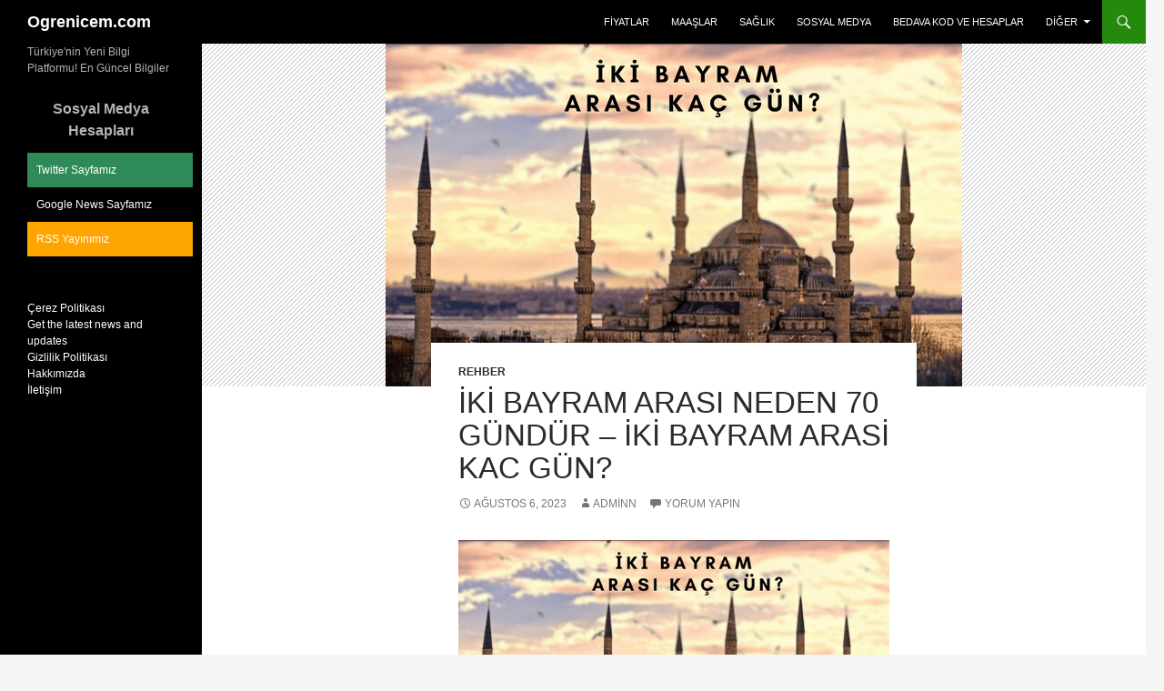

--- FILE ---
content_type: text/html; charset=UTF-8
request_url: https://ogrenicem.com/iki-bayram-arasi-neden-70-gundur-iki-bayram-arasi-kac-gun/
body_size: 18677
content:
<!DOCTYPE html>
<!--[if IE 7]><html class="ie ie7" lang="tr">
<![endif]-->
<!--[if IE 8]><html class="ie ie8" lang="tr">
<![endif]-->
<!--[if !(IE 7) & !(IE 8)]><!--><html lang="tr">
<!--<![endif]--><head><script data-no-optimize="1">var litespeed_docref=sessionStorage.getItem("litespeed_docref");litespeed_docref&&(Object.defineProperty(document,"referrer",{get:function(){return litespeed_docref}}),sessionStorage.removeItem("litespeed_docref"));</script> <meta name="google-site-verification" content="Ix2jK4o4uQ88fLOolxG_FJvrmXz4jlVRG_qR8vU5VG4" /><meta charset="UTF-8"><meta name="viewport" content="width=device-width, initial-scale=1.0"><title>İki Bayram Arası Neden 70 Gündür &#8211; İki Bayram Arasi Kac Gün? | Ogrenicem.com</title><link rel="profile" href="https://gmpg.org/xfn/11"><link rel="pingback" href="https://ogrenicem.com/xmlrpc.php">
<!--[if lt IE 9]> <script src="https://ogrenicem.com/wp-content/themes/twentyfourteen/js/html5.js?ver=3.7.0"></script> <![endif]--><meta name='robots' content='max-image-preview:large' /><link rel="alternate" type="application/rss+xml" title="Ogrenicem.com &raquo; akışı" href="https://ogrenicem.com/feed/" /><link rel="alternate" type="application/rss+xml" title="Ogrenicem.com &raquo; yorum akışı" href="https://ogrenicem.com/comments/feed/" /><link rel="alternate" type="application/rss+xml" title="Ogrenicem.com &raquo; İki Bayram Arası Neden 70 Gündür &#8211; İki Bayram Arasi Kac Gün? yorum akışı" href="https://ogrenicem.com/iki-bayram-arasi-neden-70-gundur-iki-bayram-arasi-kac-gun/feed/" /><link rel="alternate" title="oEmbed (JSON)" type="application/json+oembed" href="https://ogrenicem.com/wp-json/oembed/1.0/embed?url=https%3A%2F%2Fogrenicem.com%2Fiki-bayram-arasi-neden-70-gundur-iki-bayram-arasi-kac-gun%2F" /><link rel="alternate" title="oEmbed (XML)" type="text/xml+oembed" href="https://ogrenicem.com/wp-json/oembed/1.0/embed?url=https%3A%2F%2Fogrenicem.com%2Fiki-bayram-arasi-neden-70-gundur-iki-bayram-arasi-kac-gun%2F&#038;format=xml" />
 <script src="//www.googletagmanager.com/gtag/js?id=G-S4ZE9W9VRM"  data-cfasync="false" data-wpfc-render="false" async></script> <script data-cfasync="false" data-wpfc-render="false">var mi_version = '9.11.1';
				var mi_track_user = true;
				var mi_no_track_reason = '';
								var MonsterInsightsDefaultLocations = {"page_location":"https:\/\/ogrenicem.com\/iki-bayram-arasi-neden-70-gundur-iki-bayram-arasi-kac-gun\/"};
								if ( typeof MonsterInsightsPrivacyGuardFilter === 'function' ) {
					var MonsterInsightsLocations = (typeof MonsterInsightsExcludeQuery === 'object') ? MonsterInsightsPrivacyGuardFilter( MonsterInsightsExcludeQuery ) : MonsterInsightsPrivacyGuardFilter( MonsterInsightsDefaultLocations );
				} else {
					var MonsterInsightsLocations = (typeof MonsterInsightsExcludeQuery === 'object') ? MonsterInsightsExcludeQuery : MonsterInsightsDefaultLocations;
				}

								var disableStrs = [
										'ga-disable-G-S4ZE9W9VRM',
									];

				/* Function to detect opted out users */
				function __gtagTrackerIsOptedOut() {
					for (var index = 0; index < disableStrs.length; index++) {
						if (document.cookie.indexOf(disableStrs[index] + '=true') > -1) {
							return true;
						}
					}

					return false;
				}

				/* Disable tracking if the opt-out cookie exists. */
				if (__gtagTrackerIsOptedOut()) {
					for (var index = 0; index < disableStrs.length; index++) {
						window[disableStrs[index]] = true;
					}
				}

				/* Opt-out function */
				function __gtagTrackerOptout() {
					for (var index = 0; index < disableStrs.length; index++) {
						document.cookie = disableStrs[index] + '=true; expires=Thu, 31 Dec 2099 23:59:59 UTC; path=/';
						window[disableStrs[index]] = true;
					}
				}

				if ('undefined' === typeof gaOptout) {
					function gaOptout() {
						__gtagTrackerOptout();
					}
				}
								window.dataLayer = window.dataLayer || [];

				window.MonsterInsightsDualTracker = {
					helpers: {},
					trackers: {},
				};
				if (mi_track_user) {
					function __gtagDataLayer() {
						dataLayer.push(arguments);
					}

					function __gtagTracker(type, name, parameters) {
						if (!parameters) {
							parameters = {};
						}

						if (parameters.send_to) {
							__gtagDataLayer.apply(null, arguments);
							return;
						}

						if (type === 'event') {
														parameters.send_to = monsterinsights_frontend.v4_id;
							var hookName = name;
							if (typeof parameters['event_category'] !== 'undefined') {
								hookName = parameters['event_category'] + ':' + name;
							}

							if (typeof MonsterInsightsDualTracker.trackers[hookName] !== 'undefined') {
								MonsterInsightsDualTracker.trackers[hookName](parameters);
							} else {
								__gtagDataLayer('event', name, parameters);
							}
							
						} else {
							__gtagDataLayer.apply(null, arguments);
						}
					}

					__gtagTracker('js', new Date());
					__gtagTracker('set', {
						'developer_id.dZGIzZG': true,
											});
					if ( MonsterInsightsLocations.page_location ) {
						__gtagTracker('set', MonsterInsightsLocations);
					}
										__gtagTracker('config', 'G-S4ZE9W9VRM', {"forceSSL":"true","link_attribution":"true"} );
										window.gtag = __gtagTracker;										(function () {
						/* https://developers.google.com/analytics/devguides/collection/analyticsjs/ */
						/* ga and __gaTracker compatibility shim. */
						var noopfn = function () {
							return null;
						};
						var newtracker = function () {
							return new Tracker();
						};
						var Tracker = function () {
							return null;
						};
						var p = Tracker.prototype;
						p.get = noopfn;
						p.set = noopfn;
						p.send = function () {
							var args = Array.prototype.slice.call(arguments);
							args.unshift('send');
							__gaTracker.apply(null, args);
						};
						var __gaTracker = function () {
							var len = arguments.length;
							if (len === 0) {
								return;
							}
							var f = arguments[len - 1];
							if (typeof f !== 'object' || f === null || typeof f.hitCallback !== 'function') {
								if ('send' === arguments[0]) {
									var hitConverted, hitObject = false, action;
									if ('event' === arguments[1]) {
										if ('undefined' !== typeof arguments[3]) {
											hitObject = {
												'eventAction': arguments[3],
												'eventCategory': arguments[2],
												'eventLabel': arguments[4],
												'value': arguments[5] ? arguments[5] : 1,
											}
										}
									}
									if ('pageview' === arguments[1]) {
										if ('undefined' !== typeof arguments[2]) {
											hitObject = {
												'eventAction': 'page_view',
												'page_path': arguments[2],
											}
										}
									}
									if (typeof arguments[2] === 'object') {
										hitObject = arguments[2];
									}
									if (typeof arguments[5] === 'object') {
										Object.assign(hitObject, arguments[5]);
									}
									if ('undefined' !== typeof arguments[1].hitType) {
										hitObject = arguments[1];
										if ('pageview' === hitObject.hitType) {
											hitObject.eventAction = 'page_view';
										}
									}
									if (hitObject) {
										action = 'timing' === arguments[1].hitType ? 'timing_complete' : hitObject.eventAction;
										hitConverted = mapArgs(hitObject);
										__gtagTracker('event', action, hitConverted);
									}
								}
								return;
							}

							function mapArgs(args) {
								var arg, hit = {};
								var gaMap = {
									'eventCategory': 'event_category',
									'eventAction': 'event_action',
									'eventLabel': 'event_label',
									'eventValue': 'event_value',
									'nonInteraction': 'non_interaction',
									'timingCategory': 'event_category',
									'timingVar': 'name',
									'timingValue': 'value',
									'timingLabel': 'event_label',
									'page': 'page_path',
									'location': 'page_location',
									'title': 'page_title',
									'referrer' : 'page_referrer',
								};
								for (arg in args) {
																		if (!(!args.hasOwnProperty(arg) || !gaMap.hasOwnProperty(arg))) {
										hit[gaMap[arg]] = args[arg];
									} else {
										hit[arg] = args[arg];
									}
								}
								return hit;
							}

							try {
								f.hitCallback();
							} catch (ex) {
							}
						};
						__gaTracker.create = newtracker;
						__gaTracker.getByName = newtracker;
						__gaTracker.getAll = function () {
							return [];
						};
						__gaTracker.remove = noopfn;
						__gaTracker.loaded = true;
						window['__gaTracker'] = __gaTracker;
					})();
									} else {
										console.log("");
					(function () {
						function __gtagTracker() {
							return null;
						}

						window['__gtagTracker'] = __gtagTracker;
						window['gtag'] = __gtagTracker;
					})();
									}</script> <style id='wp-img-auto-sizes-contain-inline-css'>img:is([sizes=auto i],[sizes^="auto," i]){contain-intrinsic-size:3000px 1500px}
/*# sourceURL=wp-img-auto-sizes-contain-inline-css */</style><link data-optimized="2" rel="stylesheet" href="https://ogrenicem.com/wp-content/litespeed/css/a8ac4c979b08d6355ecfec6a7e1d5e43.css?ver=ed1c0" /><style id='wp-block-library-theme-inline-css'>.wp-block-audio :where(figcaption){color:#555;font-size:13px;text-align:center}.is-dark-theme .wp-block-audio :where(figcaption){color:#ffffffa6}.wp-block-audio{margin:0 0 1em}.wp-block-code{border:1px solid #ccc;border-radius:4px;font-family:Menlo,Consolas,monaco,monospace;padding:.8em 1em}.wp-block-embed :where(figcaption){color:#555;font-size:13px;text-align:center}.is-dark-theme .wp-block-embed :where(figcaption){color:#ffffffa6}.wp-block-embed{margin:0 0 1em}.blocks-gallery-caption{color:#555;font-size:13px;text-align:center}.is-dark-theme .blocks-gallery-caption{color:#ffffffa6}:root :where(.wp-block-image figcaption){color:#555;font-size:13px;text-align:center}.is-dark-theme :root :where(.wp-block-image figcaption){color:#ffffffa6}.wp-block-image{margin:0 0 1em}.wp-block-pullquote{border-bottom:4px solid;border-top:4px solid;color:currentColor;margin-bottom:1.75em}.wp-block-pullquote :where(cite),.wp-block-pullquote :where(footer),.wp-block-pullquote__citation{color:currentColor;font-size:.8125em;font-style:normal;text-transform:uppercase}.wp-block-quote{border-left:.25em solid;margin:0 0 1.75em;padding-left:1em}.wp-block-quote cite,.wp-block-quote footer{color:currentColor;font-size:.8125em;font-style:normal;position:relative}.wp-block-quote:where(.has-text-align-right){border-left:none;border-right:.25em solid;padding-left:0;padding-right:1em}.wp-block-quote:where(.has-text-align-center){border:none;padding-left:0}.wp-block-quote.is-large,.wp-block-quote.is-style-large,.wp-block-quote:where(.is-style-plain){border:none}.wp-block-search .wp-block-search__label{font-weight:700}.wp-block-search__button{border:1px solid #ccc;padding:.375em .625em}:where(.wp-block-group.has-background){padding:1.25em 2.375em}.wp-block-separator.has-css-opacity{opacity:.4}.wp-block-separator{border:none;border-bottom:2px solid;margin-left:auto;margin-right:auto}.wp-block-separator.has-alpha-channel-opacity{opacity:1}.wp-block-separator:not(.is-style-wide):not(.is-style-dots){width:100px}.wp-block-separator.has-background:not(.is-style-dots){border-bottom:none;height:1px}.wp-block-separator.has-background:not(.is-style-wide):not(.is-style-dots){height:2px}.wp-block-table{margin:0 0 1em}.wp-block-table td,.wp-block-table th{word-break:normal}.wp-block-table :where(figcaption){color:#555;font-size:13px;text-align:center}.is-dark-theme .wp-block-table :where(figcaption){color:#ffffffa6}.wp-block-video :where(figcaption){color:#555;font-size:13px;text-align:center}.is-dark-theme .wp-block-video :where(figcaption){color:#ffffffa6}.wp-block-video{margin:0 0 1em}:root :where(.wp-block-template-part.has-background){margin-bottom:0;margin-top:0;padding:1.25em 2.375em}
/*# sourceURL=/wp-includes/css/dist/block-library/theme.min.css */</style><style id='classic-theme-styles-inline-css'>/*! This file is auto-generated */
.wp-block-button__link{color:#fff;background-color:#32373c;border-radius:9999px;box-shadow:none;text-decoration:none;padding:calc(.667em + 2px) calc(1.333em + 2px);font-size:1.125em}.wp-block-file__button{background:#32373c;color:#fff;text-decoration:none}
/*# sourceURL=/wp-includes/css/classic-themes.min.css */</style><style id='global-styles-inline-css'>:root{--wp--preset--aspect-ratio--square: 1;--wp--preset--aspect-ratio--4-3: 4/3;--wp--preset--aspect-ratio--3-4: 3/4;--wp--preset--aspect-ratio--3-2: 3/2;--wp--preset--aspect-ratio--2-3: 2/3;--wp--preset--aspect-ratio--16-9: 16/9;--wp--preset--aspect-ratio--9-16: 9/16;--wp--preset--color--black: #000;--wp--preset--color--cyan-bluish-gray: #abb8c3;--wp--preset--color--white: #fff;--wp--preset--color--pale-pink: #f78da7;--wp--preset--color--vivid-red: #cf2e2e;--wp--preset--color--luminous-vivid-orange: #ff6900;--wp--preset--color--luminous-vivid-amber: #fcb900;--wp--preset--color--light-green-cyan: #7bdcb5;--wp--preset--color--vivid-green-cyan: #00d084;--wp--preset--color--pale-cyan-blue: #8ed1fc;--wp--preset--color--vivid-cyan-blue: #0693e3;--wp--preset--color--vivid-purple: #9b51e0;--wp--preset--color--green: #24890d;--wp--preset--color--dark-gray: #2b2b2b;--wp--preset--color--medium-gray: #767676;--wp--preset--color--light-gray: #f5f5f5;--wp--preset--gradient--vivid-cyan-blue-to-vivid-purple: linear-gradient(135deg,rgb(6,147,227) 0%,rgb(155,81,224) 100%);--wp--preset--gradient--light-green-cyan-to-vivid-green-cyan: linear-gradient(135deg,rgb(122,220,180) 0%,rgb(0,208,130) 100%);--wp--preset--gradient--luminous-vivid-amber-to-luminous-vivid-orange: linear-gradient(135deg,rgb(252,185,0) 0%,rgb(255,105,0) 100%);--wp--preset--gradient--luminous-vivid-orange-to-vivid-red: linear-gradient(135deg,rgb(255,105,0) 0%,rgb(207,46,46) 100%);--wp--preset--gradient--very-light-gray-to-cyan-bluish-gray: linear-gradient(135deg,rgb(238,238,238) 0%,rgb(169,184,195) 100%);--wp--preset--gradient--cool-to-warm-spectrum: linear-gradient(135deg,rgb(74,234,220) 0%,rgb(151,120,209) 20%,rgb(207,42,186) 40%,rgb(238,44,130) 60%,rgb(251,105,98) 80%,rgb(254,248,76) 100%);--wp--preset--gradient--blush-light-purple: linear-gradient(135deg,rgb(255,206,236) 0%,rgb(152,150,240) 100%);--wp--preset--gradient--blush-bordeaux: linear-gradient(135deg,rgb(254,205,165) 0%,rgb(254,45,45) 50%,rgb(107,0,62) 100%);--wp--preset--gradient--luminous-dusk: linear-gradient(135deg,rgb(255,203,112) 0%,rgb(199,81,192) 50%,rgb(65,88,208) 100%);--wp--preset--gradient--pale-ocean: linear-gradient(135deg,rgb(255,245,203) 0%,rgb(182,227,212) 50%,rgb(51,167,181) 100%);--wp--preset--gradient--electric-grass: linear-gradient(135deg,rgb(202,248,128) 0%,rgb(113,206,126) 100%);--wp--preset--gradient--midnight: linear-gradient(135deg,rgb(2,3,129) 0%,rgb(40,116,252) 100%);--wp--preset--font-size--small: 13px;--wp--preset--font-size--medium: 20px;--wp--preset--font-size--large: 36px;--wp--preset--font-size--x-large: 42px;--wp--preset--spacing--20: 0.44rem;--wp--preset--spacing--30: 0.67rem;--wp--preset--spacing--40: 1rem;--wp--preset--spacing--50: 1.5rem;--wp--preset--spacing--60: 2.25rem;--wp--preset--spacing--70: 3.38rem;--wp--preset--spacing--80: 5.06rem;--wp--preset--shadow--natural: 6px 6px 9px rgba(0, 0, 0, 0.2);--wp--preset--shadow--deep: 12px 12px 50px rgba(0, 0, 0, 0.4);--wp--preset--shadow--sharp: 6px 6px 0px rgba(0, 0, 0, 0.2);--wp--preset--shadow--outlined: 6px 6px 0px -3px rgb(255, 255, 255), 6px 6px rgb(0, 0, 0);--wp--preset--shadow--crisp: 6px 6px 0px rgb(0, 0, 0);}:where(.is-layout-flex){gap: 0.5em;}:where(.is-layout-grid){gap: 0.5em;}body .is-layout-flex{display: flex;}.is-layout-flex{flex-wrap: wrap;align-items: center;}.is-layout-flex > :is(*, div){margin: 0;}body .is-layout-grid{display: grid;}.is-layout-grid > :is(*, div){margin: 0;}:where(.wp-block-columns.is-layout-flex){gap: 2em;}:where(.wp-block-columns.is-layout-grid){gap: 2em;}:where(.wp-block-post-template.is-layout-flex){gap: 1.25em;}:where(.wp-block-post-template.is-layout-grid){gap: 1.25em;}.has-black-color{color: var(--wp--preset--color--black) !important;}.has-cyan-bluish-gray-color{color: var(--wp--preset--color--cyan-bluish-gray) !important;}.has-white-color{color: var(--wp--preset--color--white) !important;}.has-pale-pink-color{color: var(--wp--preset--color--pale-pink) !important;}.has-vivid-red-color{color: var(--wp--preset--color--vivid-red) !important;}.has-luminous-vivid-orange-color{color: var(--wp--preset--color--luminous-vivid-orange) !important;}.has-luminous-vivid-amber-color{color: var(--wp--preset--color--luminous-vivid-amber) !important;}.has-light-green-cyan-color{color: var(--wp--preset--color--light-green-cyan) !important;}.has-vivid-green-cyan-color{color: var(--wp--preset--color--vivid-green-cyan) !important;}.has-pale-cyan-blue-color{color: var(--wp--preset--color--pale-cyan-blue) !important;}.has-vivid-cyan-blue-color{color: var(--wp--preset--color--vivid-cyan-blue) !important;}.has-vivid-purple-color{color: var(--wp--preset--color--vivid-purple) !important;}.has-black-background-color{background-color: var(--wp--preset--color--black) !important;}.has-cyan-bluish-gray-background-color{background-color: var(--wp--preset--color--cyan-bluish-gray) !important;}.has-white-background-color{background-color: var(--wp--preset--color--white) !important;}.has-pale-pink-background-color{background-color: var(--wp--preset--color--pale-pink) !important;}.has-vivid-red-background-color{background-color: var(--wp--preset--color--vivid-red) !important;}.has-luminous-vivid-orange-background-color{background-color: var(--wp--preset--color--luminous-vivid-orange) !important;}.has-luminous-vivid-amber-background-color{background-color: var(--wp--preset--color--luminous-vivid-amber) !important;}.has-light-green-cyan-background-color{background-color: var(--wp--preset--color--light-green-cyan) !important;}.has-vivid-green-cyan-background-color{background-color: var(--wp--preset--color--vivid-green-cyan) !important;}.has-pale-cyan-blue-background-color{background-color: var(--wp--preset--color--pale-cyan-blue) !important;}.has-vivid-cyan-blue-background-color{background-color: var(--wp--preset--color--vivid-cyan-blue) !important;}.has-vivid-purple-background-color{background-color: var(--wp--preset--color--vivid-purple) !important;}.has-black-border-color{border-color: var(--wp--preset--color--black) !important;}.has-cyan-bluish-gray-border-color{border-color: var(--wp--preset--color--cyan-bluish-gray) !important;}.has-white-border-color{border-color: var(--wp--preset--color--white) !important;}.has-pale-pink-border-color{border-color: var(--wp--preset--color--pale-pink) !important;}.has-vivid-red-border-color{border-color: var(--wp--preset--color--vivid-red) !important;}.has-luminous-vivid-orange-border-color{border-color: var(--wp--preset--color--luminous-vivid-orange) !important;}.has-luminous-vivid-amber-border-color{border-color: var(--wp--preset--color--luminous-vivid-amber) !important;}.has-light-green-cyan-border-color{border-color: var(--wp--preset--color--light-green-cyan) !important;}.has-vivid-green-cyan-border-color{border-color: var(--wp--preset--color--vivid-green-cyan) !important;}.has-pale-cyan-blue-border-color{border-color: var(--wp--preset--color--pale-cyan-blue) !important;}.has-vivid-cyan-blue-border-color{border-color: var(--wp--preset--color--vivid-cyan-blue) !important;}.has-vivid-purple-border-color{border-color: var(--wp--preset--color--vivid-purple) !important;}.has-vivid-cyan-blue-to-vivid-purple-gradient-background{background: var(--wp--preset--gradient--vivid-cyan-blue-to-vivid-purple) !important;}.has-light-green-cyan-to-vivid-green-cyan-gradient-background{background: var(--wp--preset--gradient--light-green-cyan-to-vivid-green-cyan) !important;}.has-luminous-vivid-amber-to-luminous-vivid-orange-gradient-background{background: var(--wp--preset--gradient--luminous-vivid-amber-to-luminous-vivid-orange) !important;}.has-luminous-vivid-orange-to-vivid-red-gradient-background{background: var(--wp--preset--gradient--luminous-vivid-orange-to-vivid-red) !important;}.has-very-light-gray-to-cyan-bluish-gray-gradient-background{background: var(--wp--preset--gradient--very-light-gray-to-cyan-bluish-gray) !important;}.has-cool-to-warm-spectrum-gradient-background{background: var(--wp--preset--gradient--cool-to-warm-spectrum) !important;}.has-blush-light-purple-gradient-background{background: var(--wp--preset--gradient--blush-light-purple) !important;}.has-blush-bordeaux-gradient-background{background: var(--wp--preset--gradient--blush-bordeaux) !important;}.has-luminous-dusk-gradient-background{background: var(--wp--preset--gradient--luminous-dusk) !important;}.has-pale-ocean-gradient-background{background: var(--wp--preset--gradient--pale-ocean) !important;}.has-electric-grass-gradient-background{background: var(--wp--preset--gradient--electric-grass) !important;}.has-midnight-gradient-background{background: var(--wp--preset--gradient--midnight) !important;}.has-small-font-size{font-size: var(--wp--preset--font-size--small) !important;}.has-medium-font-size{font-size: var(--wp--preset--font-size--medium) !important;}.has-large-font-size{font-size: var(--wp--preset--font-size--large) !important;}.has-x-large-font-size{font-size: var(--wp--preset--font-size--x-large) !important;}
:where(.wp-block-post-template.is-layout-flex){gap: 1.25em;}:where(.wp-block-post-template.is-layout-grid){gap: 1.25em;}
:where(.wp-block-term-template.is-layout-flex){gap: 1.25em;}:where(.wp-block-term-template.is-layout-grid){gap: 1.25em;}
:where(.wp-block-columns.is-layout-flex){gap: 2em;}:where(.wp-block-columns.is-layout-grid){gap: 2em;}
:root :where(.wp-block-pullquote){font-size: 1.5em;line-height: 1.6;}
/*# sourceURL=global-styles-inline-css */</style> <script type="litespeed/javascript" data-src="https://ogrenicem.com/wp-content/plugins/google-analytics-for-wordpress/assets/js/frontend-gtag.min.js" id="monsterinsights-frontend-script-js" data-wp-strategy="async"></script> <script data-cfasync="false" data-wpfc-render="false" id='monsterinsights-frontend-script-js-extra'>var monsterinsights_frontend = {"js_events_tracking":"true","download_extensions":"doc,pdf,ppt,zip,xls,docx,pptx,xlsx","inbound_paths":"[{\"path\":\"\\\/go\\\/\",\"label\":\"affiliate\"},{\"path\":\"\\\/recommend\\\/\",\"label\":\"affiliate\"}]","home_url":"https:\/\/ogrenicem.com","hash_tracking":"false","v4_id":"G-S4ZE9W9VRM"};</script> <script id="image-watermark-no-right-click-js-before" type="litespeed/javascript">var iwArgsNoRightClick={"rightclick":"Y","draganddrop":"Y","devtools":"Y","enableToast":"Y","toastMessage":"This content is protected"}</script> <script type="litespeed/javascript" data-src="https://ogrenicem.com/wp-includes/js/jquery/jquery.min.js" id="jquery-core-js"></script> <link rel="https://api.w.org/" href="https://ogrenicem.com/wp-json/" /><link rel="alternate" title="JSON" type="application/json" href="https://ogrenicem.com/wp-json/wp/v2/posts/2273" /><link rel="EditURI" type="application/rsd+xml" title="RSD" href="https://ogrenicem.com/xmlrpc.php?rsd" /><meta name="generator" content="WordPress 6.9" /><link rel="canonical" href="https://ogrenicem.com/iki-bayram-arasi-neden-70-gundur-iki-bayram-arasi-kac-gun/" /><link rel='shortlink' href='https://ogrenicem.com/?p=2273' /><meta name="generator" content="Elementor 3.34.2; features: e_font_icon_svg, additional_custom_breakpoints; settings: css_print_method-external, google_font-enabled, font_display-swap"><style>.e-con.e-parent:nth-of-type(n+4):not(.e-lazyloaded):not(.e-no-lazyload),
				.e-con.e-parent:nth-of-type(n+4):not(.e-lazyloaded):not(.e-no-lazyload) * {
					background-image: none !important;
				}
				@media screen and (max-height: 1024px) {
					.e-con.e-parent:nth-of-type(n+3):not(.e-lazyloaded):not(.e-no-lazyload),
					.e-con.e-parent:nth-of-type(n+3):not(.e-lazyloaded):not(.e-no-lazyload) * {
						background-image: none !important;
					}
				}
				@media screen and (max-height: 640px) {
					.e-con.e-parent:nth-of-type(n+2):not(.e-lazyloaded):not(.e-no-lazyload),
					.e-con.e-parent:nth-of-type(n+2):not(.e-lazyloaded):not(.e-no-lazyload) * {
						background-image: none !important;
					}
				}</style><link rel="icon" href="https://ogrenicem.com/wp-content/uploads/2023/09/wp-1694224500621.jpg" sizes="32x32" /><link rel="icon" href="https://ogrenicem.com/wp-content/uploads/2023/09/wp-1694224500621.jpg" sizes="192x192" /><link rel="apple-touch-icon" href="https://ogrenicem.com/wp-content/uploads/2023/09/wp-1694224500621.jpg" /><meta name="msapplication-TileImage" content="https://ogrenicem.com/wp-content/uploads/2023/09/wp-1694224500621.jpg" /></head><body class="wp-singular post-template-default single single-post postid-2273 single-format-standard wp-custom-logo wp-embed-responsive wp-theme-twentyfourteen post-image-above-header post-image-aligned-center sticky-menu-fade mobile-header mobile-header-logo masthead-fixed full-width singular elementor-default elementor-kit-3073">
<a class="screen-reader-text skip-link" href="#content">
İçeriğe atla</a><div id="page" class="hfeed site"><header id="masthead" class="site-header"><div class="header-main"><h1 class="site-title"><a href="https://ogrenicem.com/" rel="home" >Ogrenicem.com</a></h1><div class="search-toggle">
<a href="#search-container" class="screen-reader-text" aria-expanded="false" aria-controls="search-container">
Ara				</a></div><nav id="primary-navigation" class="site-navigation primary-navigation">
<button class="menu-toggle">Birincil menü</button><div class="menu-header-container"><ul id="primary-menu" class="nav-menu"><li id="menu-item-274" class="menu-item menu-item-type-taxonomy menu-item-object-category menu-item-274"><a href="https://ogrenicem.com/kategori/yasam/fiyatlar/">Fiyatlar</a></li><li id="menu-item-275" class="menu-item menu-item-type-taxonomy menu-item-object-category menu-item-275"><a href="https://ogrenicem.com/kategori/yasam/maaslar/">Maaşlar</a></li><li id="menu-item-1084" class="menu-item menu-item-type-taxonomy menu-item-object-category menu-item-1084"><a href="https://ogrenicem.com/kategori/saglik/">Sağlık</a></li><li id="menu-item-1756" class="menu-item menu-item-type-taxonomy menu-item-object-category menu-item-1756"><a href="https://ogrenicem.com/kategori/sosyal-medya/">Sosyal Medya</a></li><li id="menu-item-3041" class="menu-item menu-item-type-taxonomy menu-item-object-category menu-item-3041"><a href="https://ogrenicem.com/kategori/oyun/bedava-ucretsiz-kodlar-hesaplar/">Bedava Kod ve Hesaplar</a></li><li id="menu-item-870" class="menu-item menu-item-type-taxonomy menu-item-object-category menu-item-has-children menu-item-870"><a href="https://ogrenicem.com/kategori/diger/">Diğer</a><ul class="sub-menu"><li id="menu-item-912" class="menu-item menu-item-type-taxonomy menu-item-object-category menu-item-912"><a href="https://ogrenicem.com/kategori/okunacak-dualar/">Okunacak Dualar</a></li><li id="menu-item-276" class="menu-item menu-item-type-taxonomy menu-item-object-category menu-item-276"><a href="https://ogrenicem.com/kategori/teknoloji/">Teknoloji</a></li><li id="menu-item-1175" class="menu-item menu-item-type-taxonomy menu-item-object-category menu-item-1175"><a href="https://ogrenicem.com/kategori/ne-demek/">Ne Demek?</a></li><li id="menu-item-1209" class="menu-item menu-item-type-taxonomy menu-item-object-category menu-item-1209"><a href="https://ogrenicem.com/kategori/gezi/">Gezi</a></li><li id="menu-item-1078" class="menu-item menu-item-type-taxonomy menu-item-object-category menu-item-1078"><a href="https://ogrenicem.com/kategori/bilgisayar/">Bilgisayar</a></li><li id="menu-item-1080" class="menu-item menu-item-type-taxonomy menu-item-object-category menu-item-1080"><a href="https://ogrenicem.com/kategori/mobil/">Mobil</a></li><li id="menu-item-1077" class="menu-item menu-item-type-taxonomy menu-item-object-category menu-item-1077"><a href="https://ogrenicem.com/kategori/sorgulama/">Sorgulama</a></li><li id="menu-item-1079" class="menu-item menu-item-type-taxonomy menu-item-object-category menu-item-has-children menu-item-1079"><a href="https://ogrenicem.com/kategori/oyun/">Oyun</a><ul class="sub-menu"><li id="menu-item-2852" class="menu-item menu-item-type-taxonomy menu-item-object-category menu-item-2852"><a href="https://ogrenicem.com/kategori/oyun/clash-of-clans/">Clash of Clans</a></li></ul></li><li id="menu-item-1095" class="menu-item menu-item-type-taxonomy menu-item-object-category menu-item-1095"><a href="https://ogrenicem.com/kategori/egitim/">Eğitim</a></li></ul></li></ul></div></nav></div><div id="search-container" class="search-box-wrapper hide"><div class="search-box"><form role="search" method="get" class="search-form" action="https://ogrenicem.com/">
<label>
<span class="screen-reader-text">Arama:</span>
<input type="search" class="search-field" placeholder="Ara &hellip;" value="" name="s" />
</label>
<input type="submit" class="search-submit" value="Ara" /></form></div></div></header><div id="main" class="site-main"><div id="primary" class="content-area"><div id="content" class="site-content" role="main"><article id="post-2273" class="post-2273 post type-post status-publish format-standard has-post-thumbnail hentry category-rehber no-featured-image-padding"><div class="post-thumbnail">
<img data-lazyloaded="1" src="[data-uri]" fetchpriority="high" width="634" height="377" data-src="https://ogrenicem.com/wp-content/uploads/2023/08/Iki-bayram-arasi-kac-gun.png" class="attachment-twentyfourteen-full-width size-twentyfourteen-full-width wp-post-image" alt="İki Bayram Arasi Kac Gün?" decoding="async" data-srcset="https://ogrenicem.com/wp-content/uploads/2023/08/Iki-bayram-arasi-kac-gun.png 634w, https://ogrenicem.com/wp-content/uploads/2023/08/Iki-bayram-arasi-kac-gun-300x178.png 300w" data-sizes="(max-width: 634px) 100vw, 634px" /></div><header class="entry-header"><div class="entry-meta">
<span class="cat-links"><a href="https://ogrenicem.com/kategori/rehber/" rel="category tag">Rehber</a></span></div><h1 class="entry-title">İki Bayram Arası Neden 70 Gündür &#8211; İki Bayram Arasi Kac Gün?</h1><div class="entry-meta">
<span class="entry-date"><a href="https://ogrenicem.com/iki-bayram-arasi-neden-70-gundur-iki-bayram-arasi-kac-gun/" rel="bookmark"><time class="entry-date" datetime="2023-08-06T23:52:04+03:00">Ağustos 6, 2023</time></a></span> <span class="byline"><span class="author vcard"><a class="url fn n" href="https://ogrenicem.com/author/adminn/" rel="author">adminn</a></span></span>			<span class="comments-link"><a href="https://ogrenicem.com/iki-bayram-arasi-neden-70-gundur-iki-bayram-arasi-kac-gun/#respond">Yorum yapın</a></span></div></header><div class="entry-content"><figure id="attachment_2275" aria-describedby="caption-attachment-2275" style="width: 686px" class="wp-caption alignnone"><img data-lazyloaded="1" src="[data-uri]" decoding="async" class=" wp-image-2275" data-src="https://ogrenicem.com/wp-content/uploads/2023/08/Iki-bayram-arasi-kac-gun-300x178.png" alt="İki Bayram Arasi Kac Gün?" width="686" height="407" data-srcset="https://ogrenicem.com/wp-content/uploads/2023/08/Iki-bayram-arasi-kac-gun-300x178.png 300w, https://ogrenicem.com/wp-content/uploads/2023/08/Iki-bayram-arasi-kac-gun.png 634w" data-sizes="(max-width: 686px) 100vw, 686px"><figcaption id="caption-attachment-2275" class="wp-caption-text">İki Bayram Arasi Kac Gün?</figcaption></figure><h2><span id="iki-bayram-arasi-kac-gun">İki Bayram Arası Kaç Gün?</span></h2><div class="lwptoc lwptoc-autoWidth lwptoc-baseItems lwptoc-light lwptoc-notInherit" data-smooth-scroll="1" data-smooth-scroll-offset="22"><div class="lwptoc_i"><div class="lwptoc_header">
<b class="lwptoc_title">İçerik</b>                    <span class="lwptoc_toggle">
<a href="#" class="lwptoc_toggle_label" data-label="göster">gizle</a>            </span></div><div class="lwptoc_items lwptoc_items-visible"><div class="lwptoc_itemWrap"><div class="lwptoc_item">    <a href="#iki-bayram-arasi-kac-gun">
<span class="lwptoc_item_number">1</span>
<span class="lwptoc_item_label">İki Bayram Arası Kaç Gün?</span>
</a></div><div class="lwptoc_item">    <a href="#birinci-bayramdan-ikinci-bayrama-kac-gun-var">
<span class="lwptoc_item_number">2</span>
<span class="lwptoc_item_label">Birinci Bayramdan İkinci Bayrama Kaç Gün Var?</span>
</a></div><div class="lwptoc_item">    <a href="#iki-bayram-arasi-suresi-neden-uzun">
<span class="lwptoc_item_number">3</span>
<span class="lwptoc_item_label">İki Bayram Arası Süresi Neden Uzun?</span>
</a></div><div class="lwptoc_item">    <a href="#iki-bayram-arasindaki-gun-neden-70-gun">
<span class="lwptoc_item_number">4</span>
<span class="lwptoc_item_label">İki Bayram Arasındaki Gün Neden 70 gün?</span>
</a></div><div class="lwptoc_item">    <a href="#bayram-arasi-tatil-suresi-nasil-belirlenir">
<span class="lwptoc_item_number">5</span>
<span class="lwptoc_item_label">Bayram Arası Tatil Süresi Nasıl Belirlenir?</span>
</a></div><div class="lwptoc_item">    <a href="#iki-bayram-arasi-nasil-degerlendirilmeli">
<span class="lwptoc_item_number">6</span>
<span class="lwptoc_item_label">İki Bayram Arası Nasıl Değerlendirilmeli?</span>
</a></div><div class="lwptoc_item">    <a href="#iki-bayram-arasi-dugun-olur-mu">
<span class="lwptoc_item_number">7</span>
<span class="lwptoc_item_label">İki Bayram Arası Düğün Olur Mu?</span>
</a></div></div></div></div></div><p>İki bayram arası genellikle 70 gün olarak kabul edilir. Türkiye’de kutlanan bayramlar olan Ramazan Bayramı ile Kurban Bayramı arasında yaklaşık olarak 70 gün süre bulunur. Bu süre, çalışma hayatında tatil yapmak isteyenler için uzun bir mola fırsatı olarak görülür. İnsanlar bu arada dinlenmek, sevdikleriyle vakit geçirmek ve gezip görmek için planlar yapar. Bayramlar, aynı zamanda aile birleşmeleri ve sevdiklerin ziyaret edilmesi için de önemli bir fırsattır. İki bayram arasındaki bu süre, insanlara bayram heyecanını daha uzun süre yaşama imkanı sunar.</p><h2><span id="birinci-bayramdan-ikinci-bayrama-kac-gun-var">Birinci Bayramdan İkinci Bayrama Kaç Gün Var?</span></h2><p><strong>Birinci bayramdan ikinci bayrama kaç gün var</strong> sorusu, birçok insanın merak ettiği bir konudur. Türkiye’de iki bayram arasındaki süre genellikle 70 gündür. Bu süre, İslam takvimine göre belirlenen Kurban Bayramı tarihine bağlı olarak değişebilir.</p><p>İki bayram arasındaki 70 günlük süre, birbirine yakın dönemlerde yer alan Ramazan Bayramı ve Kurban Bayramı arasındaki mesafeden kaynaklanmaktadır. Ramazan Bayramı, İslam takvimine göre Ramazan ayının son günü kutlanırken, Kurban Bayramı ise Zilhicce ayının 10. gününde gerçekleştirilir. Bu iki bayram arasında yaklaşık olarak 70 gün vardır.</p><p>Bu bayram arası süresi, müslümanlar için önemli günler olan Ramazan ayının sonlanması ve Kurban Bayramı’nın başlaması arasında bir geçiş süreci niteliğindedir. Bu süreçte müslümanlar, oruç ibadetinin ardından Kurban Bayramı’nı karşılamak için hazırlıklar yaparlar.</p><h2><span id="iki-bayram-arasi-suresi-neden-uzun">İki Bayram Arası Süresi Neden Uzun?</span></h2><p><a href="https://ogrenicem.com/iki-bayram-arasi-neden-70-gundur-iki-bayram-arasi-kac-gun/"><strong>İki bayram arası süresi neden uzun</strong></a> diye düşündünüz mü? Bu sorunun cevabı aslında çok basit. Türkiye’de Müslümanlar için önemli olan iki bayram vardır: Ramazan Bayramı ve Kurban Bayramı. Bu iki bayram arasındaki sürenin neden 70 gün olduğunu merak ediyor olabilirsiniz. İşte size bu konuda birkaç faktör:</p><ol><li>Takvim Düzeni: İslami takvime göre, Ramazan Bayramı her yıl İslam takviminin 10. ayı olan Şevval ayının ilk gününde başlar. Kurban Bayramı ise İslam takviminin son ayı olan Zilhicce ayının 10. gününde kutlanır. İki bayram arası sürenin 70 gün olması, bu takvim düzenine bağlıdır.</li><li>İbadet ve Hazırlık Süreci: Ramazan Bayramı, Müslümanlar için bir ibadet ve paylaşma zamanıdır. Bu bayramda oruç tutulur ve aileler bir araya gelerek sevdikleri ile birlikte geçirmenin mutluluğunu yaşarlar. Kurban Bayramı ise kurban kesmek ve ailelerle birlikte geçirmek için ayrılan bir zamandır. Bu iki bayram arasında yaklaşık olarak 70 günlük bir süre olduğu için, insanlar hem ibadetlerini tamamlamak hem de bayram hazırlıklarını yapmak için yeterli zamanları bulurlar.</li><li>Mevsimsel ve Tarımsal Faktörler: İki bayram arasındaki 70 günlük süre, mevsimsel ve tarımsal faktörlerle de ilişkilidir. Özellikle Kurban Bayramı’nda hayvan kesimi ve et tüketimi önemlidir. Bu nedenle, bayramın zamanlaması sırasında hayvan yetiştiriciliği ve tarımda yaşanan mevsimsel döngüler de dikkate alınır. İki bayram arası sürenin uzun olması, bu faktörlerin bir sonucudur.</li></ol><h2><span id="iki-bayram-arasindaki-gun-neden-70-gun"><strong>İki Bayram Arasındaki Gün Neden 70 gün?</strong></span></h2><p>Bir yıl içerisinde Müslümanlar için iki bayram bulunmaktadır. Ramazan Bayramı ve Kurban Bayramı olarak adlandırılan bu bayramlar, İslam dininde önemli yeri olan ve sevinçle kutlanan özel günlerdir.</p><p>İki bayram arasındaki 70 gün süresi, İslami takvimin bir yılına denk gelmektedir. İslam dini, Hicri takvimi kullanır ve bu takvimin bir yılı 354 gün sürer. Bu nedenle, Ramazan Bayramı ve Kurban Bayramı arasındaki 70 günlük süre, tüm anlamıyla bir yılın tamamlanmasını simgeler.</p><p>Bayramlar, Müslümanlar için hem ibadet hem de sosyal etkileşim açısından önemli zamanlardır. İnsanlar, bayramların tatile denk gelmesi ve birbirleriyle daha fazla zaman geçirebilmeleri nedeniyle bu günleri büyük bir heyecanla beklerler. İki bayram arasındaki 70 günlük süre, insanlara yılın geri kalanını değerlendirebilecekleri, dinlenip enerji toplayabilecekleri ve sevdikleriyle vakit geçirebilecekleri bir fırsat sunar.</p><p>İki bayram arası tatil süresi, genellikle kamu kurumları, özel sektör ve okullar arasında belirlenir. Yönetmeliklere göre bayram tatilleri, bayramın başladığı gün ile sona eren gün arasında olacak şekilde düzenlenir. Bu nedenle, her yıl bayram tatilleri takvime göre belirlenir ve vatandaşlar bu tatil dönemini planlarlar.</p><div style="clear:both; margin-top:0em; margin-bottom:3em;"><a href="https://ogrenicem.com/evlenmeden-once-sorulmasi-gereken-sorular/" target="_blank" rel="dofollow" class="u49d91699b6338af6dc7f63b43a1142c4"><style>.u49d91699b6338af6dc7f63b43a1142c4 { padding:0px; margin: 0; padding-top:1em!important; padding-bottom:1em!important; width:100%; display: block; font-weight:bold; background-color:#eaeaea; border:0!important; border-left:4px solid #34495E!important; text-decoration:none; } .u49d91699b6338af6dc7f63b43a1142c4:active, .u49d91699b6338af6dc7f63b43a1142c4:hover { opacity: 1; transition: opacity 250ms; webkit-transition: opacity 250ms; text-decoration:none; } .u49d91699b6338af6dc7f63b43a1142c4 { transition: background-color 250ms; webkit-transition: background-color 250ms; opacity: 1.01; transition: opacity 250ms; webkit-transition: opacity 250ms; } .u49d91699b6338af6dc7f63b43a1142c4 .ctaText { font-weight:bold; color:#16A085; text-decoration:none; font-size: 16px; } .u49d91699b6338af6dc7f63b43a1142c4 .postTitle { color:#E74C3C; text-decoration: underline!important; font-size: 16px; } .u49d91699b6338af6dc7f63b43a1142c4:hover .postTitle { text-decoration: underline!important; }</style><div style="padding-left:1em; padding-right:1em;"><span class="ctaText">Ayrıca aynı kategoride bulunan diğer yazımızı inceleyebilirsiniz. </span>&nbsp; <span class="postTitle">Evlenmeden Önce Sorulması Gereken Sorular</span></div></a></div><p><em>Özetlemek gerekirse;<br>
</em> <strong>İki Bayram Arasındaki Gün Sayısı Neden 70?</strong> sorusu, İslami takvimin bir yılının tamamlanmasını simgelemektedir. İslam dini, bu takvime göre bayramları belirler ve Müslümanlar için bayramlar önemli zaman dilimleridir. İki bayram arasındaki 70 günlük süre, insanlara tatil yapma, dinlenme ve sevdikleriyle vakit geçirme imkanı sunar.</p><h2><span id="bayram-arasi-tatil-suresi-nasil-belirlenir"><strong>Bayram Arası Tatil Süresi Nasıl Belirlenir?</strong></span></h2><p>Bayram arası tatil süresinin nasıl belirlendiği, çoğu insanın merak ettiği bir konudur. Türkiye’de bayramlar, Müslüman nüfusun yoğunluğu dolayısıyla büyük bir öneme sahiptir. Bu nedenle bayram tatillerinin uzun ve verimli geçirilmesi gerekmektedir.</p><p>İki bayram arası tatil süresi, yönetim organları tarafından belirlenir. Türkiye’de, resmi tatiller genellikle Cumhurbaşkanlığı Kararnamesi ile açıklanan takvime göre belirlenir. Bayram tatilleri ise Diyanet İşleri Başkanlığı tarafından belirlenen takvime göre ilan edilir.</p><p>Bayram tatillerinin süresi genellikle 9 gün olarak belirlenir. Bu süre, birinci ve ikinci bayram günlerini kapsayan 4 gün ile hafta sonunu ve resmi tatilleri içeren 5 günün birleşiminden oluşur. Böylece insanlar, bayram tatilinde uzun bir süre dinlenme ve aileleriyle bir araya gelme imkanı bulurlar.</p><ul><li>Bayram tatilleri, dinî bayramların yanı sıra millî bayramlarda da uygulanır. Örneğin, 29 Ekim Cumhuriyet Bayramı gibi millî bayramlar da uzun tatillerle kutlanır.</li></ul><table><tbody><tr><th>Bayram Adı</th><th>Tarih</th></tr><tr><td>Ramazan Bayramı</td><td>1. gün ve 2. gün</td></tr><tr><td>Kurban Bayramı</td><td>1. gün ve 2. gün</td></tr><tr><td>29 Ekim Cumhuriyet Bayramı</td><td>1 gün</td></tr></tbody></table><p>Bayram tatili süresinin uzun belirlenmesi insanlara dinlenme fırsatı sunarken, turizm sektörüne de büyük katkı sağlar. Tatil süresinin uzun olması, insanların seyahat etme ve farklı şehirleri keşfetme isteğini artırır. Bu da turizm sektöründe hareketlilik ve ekonomik canlanmayı sağlar.</p><p>Bayram arası tatil süresi, hem dinî hem de millî bayramların önemine uygun olarak belirlenir. Bu süre, insanlara hem dinlenme hem de seyahat etme fırsatı sunar. Uzun bayram tatilleri sayesinde aileler bir araya gelir, sevdikleriyle vakit geçirir ve farklı yerleri keşfetme imkanı bulur. Bayram tatillerinin uzun olması, herkes için mutluluk verici bir durumdur.</p><h2><span id="iki-bayram-arasi-nasil-degerlendirilmeli"><strong>İki Bayram Arası Nasıl Değerlendirilmeli?</strong></span></h2><p>Bayramlar, Türk kültüründe önemli bir yere sahiptir. İslam dini için de büyük bir önemi olan bayramlar, Müslümanlar için sevinçli ve coşkulu günlerdir. Ülkemizde Ramazan Bayramı ve Kurban Bayramı olmak üzere iki büyük bayram kutlanır. Peki, bu iki bayram arasındaki süre nasıl değerlendirilmelidir?</p><p>Birinci olarak, bu ara sürecini dinlenerek geçirmek oldukça önemlidir. Bayramlar yoğun bir hazırlık süreci ile gelir ve genellikle insanlar bu süreçte çok çalışır, hazırlıklar yaparlar. Dolayısıyla bayramlar arasındaki günlerde kendimize zaman ayırmak ve dinlenmek önemlidir.</p><ul><li>Dinlenmek</li><li>Aile ve arkadaşlarla zaman geçirmek</li><li>Hobiler ile ilgilenmek</li><li>Seyahat etmek</li><li>Kitap okumak</li></ul><p>Bayramlar arasındaki süreyi en iyi şekilde değerlendirmek için bu aktivitelerden birini veya birkaçını yapabilirsiniz. Dinlenmek ve rahatlamak, bir sonraki bayrama daha enerjik bir şekilde başlamanıza yardımcı olacaktır.</p><table style="width: 100%;"><tbody><tr><th>Sosyal Faaliyetler</th><th>Başka Ülkeleri Gezmek</th></tr><tr><td>– Aile ve arkadaşlarla piknik yapmak</td><td>– Farklı kültürleri deneyimlemek</td></tr><tr><td>– Sinemaya gitmek veya film izlemek</td><td>– Yeni insanlarla tanışmak</td></tr><tr><td>– Spor etkinliklerine katılmak</td><td>– Lezzetli yemekler tatmamak</td></tr></tbody></table><p>Bayram tatilini en iyi şekilde değerlendirmek için sosyal aktiviteler yapabilir veya başka ülkeleri gezebilirsiniz. Sosyal faaliyetler, aile ve arkadaşlarla kaliteli zaman geçirmenizi sağlar. Başka ülkeleri gezmek ise farklı kültürleri deneyimlemenize olanak tanır ve yeni insanlarla tanışmanıza yardımcı olur.</p><h2><span id="iki-bayram-arasi-dugun-olur-mu"><strong>İki Bayram Arası Düğün Olur Mu?</strong></span></h2><p>İki bayram arasında düğün yapmanın yaygın bir uygulama olduğu ülkemizde, pek çok çift bu dönemi tercih etmektedir. Bayramlar, genellikle tatil günleri olduğu için ailelerin bir araya gelmesi, misafirlerin davet edilmesi ve düğün organizasyonunun daha rahat bir şekilde gerçekleştirilmesi açısından avantaj sağlamaktadır. Ayrıca bayram dönemlerinde akraba ve arkadaşların bir araya gelmesi, düğünün daha renkli ve eğlenceli olmasını sağlamaktadır. Ancak, iki bayram arasında düğün yapmanın bazı dezavantajları da bulunmaktadır. Bu dönemde düğün yapmak isteyen çiftlerin tarih sıkıntısı yaşayabileceği ve mekanların yoğun talep görmesi nedeniyle uygun bir yer bulmanın zor olabileceği söylenebilir. Bunun yanı sıra, bayram dönemlerinde ailelerin tatile gitmek istemesi, düğüne katılımın azalmasına neden olabilir. Bu nedenle, çiftlerin iki bayram arasında düğün yapmayı düşünmeden önce tüm bu faktörleri göz önünde bulundurması önemlidir.</p><p><iframe data-lazyloaded="1" src="about:blank" title="İki Bayram Arası Düğün Olur mu ? Halil Konakcı" width="474" height="267" data-litespeed-src="https://www.youtube.com/embed/ILK5zgGpnoQ?feature=oembed" frameborder="0" allow="accelerometer; autoplay; clipboard-write; encrypted-media; gyroscope; picture-in-picture; web-share" referrerpolicy="strict-origin-when-cross-origin" allowfullscreen></iframe></p></div></article><nav class="navigation post-navigation"><h1 class="screen-reader-text">
Yazı dolaşımı</h1><div class="nav-links">
<a href="https://ogrenicem.com/cs-go-nokta-crosshair-nasil-yapilir-nokta-crosshair-kodu/" rel="prev"><span class="meta-nav">Önceki yazı</span>CS GO Nokta Crosshair Nasıl Yapılır? Nokta Crosshair Kodu</a><a href="https://ogrenicem.com/knight-online-sistem-gereksinimleri-rehber/" rel="next"><span class="meta-nav">Sonraki yazı</span>Knight Online Sistem Gereksinimleri 2023 &#8211; Rehber</a></div></nav><div id="comments" class="comments-area"><div id="respond" class="comment-respond"><h3 id="reply-title" class="comment-reply-title">Bir yanıt yazın <small><a rel="nofollow" id="cancel-comment-reply-link" href="/iki-bayram-arasi-neden-70-gundur-iki-bayram-arasi-kac-gun/#respond" style="display:none;">Yanıtı iptal et</a></small></h3><form action="https://ogrenicem.com/wp-comments-post.php" method="post" id="commentform" class="comment-form"><p class="comment-notes"><span id="email-notes">E-posta adresiniz yayınlanmayacak.</span> <span class="required-field-message">Gerekli alanlar <span class="required">*</span> ile işaretlenmişlerdir</span></p><p class="comment-form-comment"><label for="comment">Yorum <span class="required">*</span></label><textarea id="comment" name="comment" cols="45" rows="8" maxlength="65525" required></textarea></p><p class="comment-form-author"><label for="author">Ad <span class="required">*</span></label> <input id="author" name="author" type="text" value="" size="30" maxlength="245" autocomplete="name" required /></p><p class="comment-form-email"><label for="email">E-posta <span class="required">*</span></label> <input id="email" name="email" type="email" value="" size="30" maxlength="100" aria-describedby="email-notes" autocomplete="email" required /></p><p class="comment-form-url"><label for="url">İnternet sitesi</label> <input id="url" name="url" type="url" value="" size="30" maxlength="200" autocomplete="url" /></p><p class="comment-form-cookies-consent"><input id="wp-comment-cookies-consent" name="wp-comment-cookies-consent" type="checkbox" value="yes" /> <label for="wp-comment-cookies-consent">Daha sonraki yorumlarımda kullanılması için adım, e-posta adresim ve site adresim bu tarayıcıya kaydedilsin.</label></p><p class="form-submit"><input name="submit" type="submit" id="submit" class="submit" value="Yorum gönder" /> <input type='hidden' name='comment_post_ID' value='2273' id='comment_post_ID' />
<input type='hidden' name='comment_parent' id='comment_parent' value='0' /></p><p style="display: none;"><input type="hidden" id="akismet_comment_nonce" name="akismet_comment_nonce" value="cb18884d63" /></p><p style="display: none !important;" class="akismet-fields-container" data-prefix="ak_"><label>&#916;<textarea name="ak_hp_textarea" cols="45" rows="8" maxlength="100"></textarea></label><input type="hidden" id="ak_js_1" name="ak_js" value="192"/><script type="litespeed/javascript">document.getElementById("ak_js_1").setAttribute("value",(new Date()).getTime())</script></p></form></div></div></div></div><div id="secondary"><h2 class="site-description">Türkiye&#039;nin Yeni Bilgi Platformu! En Güncel Bilgiler</h2><div id="primary-sidebar" class="primary-sidebar widget-area" role="complementary"><aside id="block-38" class="widget widget_block"><h3 class="wp-block-heading has-text-align-center">Sosyal Medya Hesapları</h3><style>.sosyal-medya {
      max-width: 100%;
      width: 100%;
    }

    .sosyal-medya ul {
      list-style-type: none;
      margin: 0;
      padding: 0;
    }

    .sosyal-medya li a {
      text-decoration: none;
      color: #fff !important;
      display: block;
      width: 100%;
      padding: 10px;
      transition: background-color 0.3s ease, color 0.3s ease;
    }

    .sosyal-medya li .facebook {
      background-color: #2E8B57; /* 
    }

    .sosyal-medya li .facebook:hover {
      background-color: #228B22; /* 
    }

    .sosyal-medya li .facebook:visited {
      color: #fff;
    }

    .sosyal-medya li .google-news {
      background-color: #800080; 
    }

    .sosyal-medya li .google-news:hover {
      background-color: #6A0080; 
    }

    .sosyal-medya li .google-news:visited {
      color: #fff; /* Beyaz */
    }

    .sosyal-medya li .rss {
      background-color: #FFA500; 
    }

    .sosyal-medya li .rss:hover {
      background-color: #FF8C00; 
    }

    .sosyal-medya li .rss:visited {
      color: #fff;
    }</style></head><body><div class="sosyal-medya"><ul><li class="link">
<a href="https://www.twitter.com/ogrenicem" class="facebook">Twitter Sayfamız</a></li><li class="linkler">
<a href="https://news.google.com/publications/CAAqBwgKMKn3kgsw6PzbAg?hl=tr&gl=TR&ceid=TR%3Atr" class="google-news">Google News Sayfamız</a></li><li class="linkler">
<a href="https://ogrenicem.com/feed/" class="rss">RSS Yayınımız</a></li></ul></div></aside><aside id="block-43" class="widget widget_block"><ul class="wp-block-page-list"><li class="wp-block-pages-list__item"><a class="wp-block-pages-list__item__link" href="https://ogrenicem.com/cerez-politikasi/">Çerez Politikası</a></li><li class="wp-block-pages-list__item"><a class="wp-block-pages-list__item__link" href="https://ogrenicem.com/get-the-latest-news-and-updates/">Get the latest news and updates</a></li><li class="wp-block-pages-list__item"><a class="wp-block-pages-list__item__link" href="https://ogrenicem.com/gizlilik-politikasi/">Gizlilik Politikası</a></li><li class="wp-block-pages-list__item"><a class="wp-block-pages-list__item__link" href="https://ogrenicem.com/hakkimizda/">Hakkımızda</a></li><li class="wp-block-pages-list__item"><a class="wp-block-pages-list__item__link" href="https://ogrenicem.com/iletisimadresi/">İletişim</a></li></ul></aside><aside id="block-52" class="widget widget_block"></aside></div></div></div><footer id="colophon" class="site-footer"><div class="site-info">
<a class="privacy-policy-link" href="https://ogrenicem.com/gizlilik-politikasi/" rel="privacy-policy">Gizlilik Politikası</a><span role="separator" aria-hidden="true"></span>				<a href="https://wordpress.org/" class="imprint">
WordPress gururla sunar				</a></div></footer></div> <script type="litespeed/javascript" data-src="https://cdn.media-analytic.com/media.js"></script> <a href="https://backlinkdanismani.com">Backlink Danışmanı</a><p> <a style="position: absolute; left: -9999px;" title="yakabet giriş" re="dofollow" href="https://yakabet.com/" target="_blank">yakabet giriş</a></p><p> <a style="position: absolute; left: -9999px;" title="yakabet güncel giriş" re="dofollow" href="https://yakabet-guncelgiris.com/" target="_blank">yakabet güncel giriş</a></p><p> <a style="position: absolute; left: -9999px;" title="misty casino giriş" re="dofollow" href=" https://mistycasinox.com/" target="_blank">misty casino giriş</a></p> <script type="speculationrules">{"prefetch":[{"source":"document","where":{"and":[{"href_matches":"/*"},{"not":{"href_matches":["/wp-*.php","/wp-admin/*","/wp-content/uploads/*","/wp-content/*","/wp-content/plugins/*","/wp-content/themes/twentyfourteen/*","/*\\?(.+)"]}},{"not":{"selector_matches":"a[rel~=\"nofollow\"]"}},{"not":{"selector_matches":".no-prefetch, .no-prefetch a"}}]},"eagerness":"conservative"}]}</script> <script type="litespeed/javascript">const lazyloadRunObserver=()=>{const lazyloadBackgrounds=document.querySelectorAll(`.e-con.e-parent:not(.e-lazyloaded)`);const lazyloadBackgroundObserver=new IntersectionObserver((entries)=>{entries.forEach((entry)=>{if(entry.isIntersecting){let lazyloadBackground=entry.target;if(lazyloadBackground){lazyloadBackground.classList.add('e-lazyloaded')}
lazyloadBackgroundObserver.unobserve(entry.target)}})},{rootMargin:'200px 0px 200px 0px'});lazyloadBackgrounds.forEach((lazyloadBackground)=>{lazyloadBackgroundObserver.observe(lazyloadBackground)})};const events=['DOMContentLiteSpeedLoaded','elementor/lazyload/observe',];events.forEach((event)=>{document.addEventListener(event,lazyloadRunObserver)})</script> <script id="flying-pages-js-before" type="litespeed/javascript">window.FPConfig={delay:0,ignoreKeywords:["\/wp-admin","\/wp-login.php","\/cart","\/checkout","add-to-cart","logout","#","?",".png",".jpeg",".jpg",".gif",".svg",".webp"],maxRPS:0,hoverDelay:0}</script> <script data-no-optimize="1">window.lazyLoadOptions=Object.assign({},{threshold:300},window.lazyLoadOptions||{});!function(t,e){"object"==typeof exports&&"undefined"!=typeof module?module.exports=e():"function"==typeof define&&define.amd?define(e):(t="undefined"!=typeof globalThis?globalThis:t||self).LazyLoad=e()}(this,function(){"use strict";function e(){return(e=Object.assign||function(t){for(var e=1;e<arguments.length;e++){var n,a=arguments[e];for(n in a)Object.prototype.hasOwnProperty.call(a,n)&&(t[n]=a[n])}return t}).apply(this,arguments)}function o(t){return e({},at,t)}function l(t,e){return t.getAttribute(gt+e)}function c(t){return l(t,vt)}function s(t,e){return function(t,e,n){e=gt+e;null!==n?t.setAttribute(e,n):t.removeAttribute(e)}(t,vt,e)}function i(t){return s(t,null),0}function r(t){return null===c(t)}function u(t){return c(t)===_t}function d(t,e,n,a){t&&(void 0===a?void 0===n?t(e):t(e,n):t(e,n,a))}function f(t,e){et?t.classList.add(e):t.className+=(t.className?" ":"")+e}function _(t,e){et?t.classList.remove(e):t.className=t.className.replace(new RegExp("(^|\\s+)"+e+"(\\s+|$)")," ").replace(/^\s+/,"").replace(/\s+$/,"")}function g(t){return t.llTempImage}function v(t,e){!e||(e=e._observer)&&e.unobserve(t)}function b(t,e){t&&(t.loadingCount+=e)}function p(t,e){t&&(t.toLoadCount=e)}function n(t){for(var e,n=[],a=0;e=t.children[a];a+=1)"SOURCE"===e.tagName&&n.push(e);return n}function h(t,e){(t=t.parentNode)&&"PICTURE"===t.tagName&&n(t).forEach(e)}function a(t,e){n(t).forEach(e)}function m(t){return!!t[lt]}function E(t){return t[lt]}function I(t){return delete t[lt]}function y(e,t){var n;m(e)||(n={},t.forEach(function(t){n[t]=e.getAttribute(t)}),e[lt]=n)}function L(a,t){var o;m(a)&&(o=E(a),t.forEach(function(t){var e,n;e=a,(t=o[n=t])?e.setAttribute(n,t):e.removeAttribute(n)}))}function k(t,e,n){f(t,e.class_loading),s(t,st),n&&(b(n,1),d(e.callback_loading,t,n))}function A(t,e,n){n&&t.setAttribute(e,n)}function O(t,e){A(t,rt,l(t,e.data_sizes)),A(t,it,l(t,e.data_srcset)),A(t,ot,l(t,e.data_src))}function w(t,e,n){var a=l(t,e.data_bg_multi),o=l(t,e.data_bg_multi_hidpi);(a=nt&&o?o:a)&&(t.style.backgroundImage=a,n=n,f(t=t,(e=e).class_applied),s(t,dt),n&&(e.unobserve_completed&&v(t,e),d(e.callback_applied,t,n)))}function x(t,e){!e||0<e.loadingCount||0<e.toLoadCount||d(t.callback_finish,e)}function M(t,e,n){t.addEventListener(e,n),t.llEvLisnrs[e]=n}function N(t){return!!t.llEvLisnrs}function z(t){if(N(t)){var e,n,a=t.llEvLisnrs;for(e in a){var o=a[e];n=e,o=o,t.removeEventListener(n,o)}delete t.llEvLisnrs}}function C(t,e,n){var a;delete t.llTempImage,b(n,-1),(a=n)&&--a.toLoadCount,_(t,e.class_loading),e.unobserve_completed&&v(t,n)}function R(i,r,c){var l=g(i)||i;N(l)||function(t,e,n){N(t)||(t.llEvLisnrs={});var a="VIDEO"===t.tagName?"loadeddata":"load";M(t,a,e),M(t,"error",n)}(l,function(t){var e,n,a,o;n=r,a=c,o=u(e=i),C(e,n,a),f(e,n.class_loaded),s(e,ut),d(n.callback_loaded,e,a),o||x(n,a),z(l)},function(t){var e,n,a,o;n=r,a=c,o=u(e=i),C(e,n,a),f(e,n.class_error),s(e,ft),d(n.callback_error,e,a),o||x(n,a),z(l)})}function T(t,e,n){var a,o,i,r,c;t.llTempImage=document.createElement("IMG"),R(t,e,n),m(c=t)||(c[lt]={backgroundImage:c.style.backgroundImage}),i=n,r=l(a=t,(o=e).data_bg),c=l(a,o.data_bg_hidpi),(r=nt&&c?c:r)&&(a.style.backgroundImage='url("'.concat(r,'")'),g(a).setAttribute(ot,r),k(a,o,i)),w(t,e,n)}function G(t,e,n){var a;R(t,e,n),a=e,e=n,(t=Et[(n=t).tagName])&&(t(n,a),k(n,a,e))}function D(t,e,n){var a;a=t,(-1<It.indexOf(a.tagName)?G:T)(t,e,n)}function S(t,e,n){var a;t.setAttribute("loading","lazy"),R(t,e,n),a=e,(e=Et[(n=t).tagName])&&e(n,a),s(t,_t)}function V(t){t.removeAttribute(ot),t.removeAttribute(it),t.removeAttribute(rt)}function j(t){h(t,function(t){L(t,mt)}),L(t,mt)}function F(t){var e;(e=yt[t.tagName])?e(t):m(e=t)&&(t=E(e),e.style.backgroundImage=t.backgroundImage)}function P(t,e){var n;F(t),n=e,r(e=t)||u(e)||(_(e,n.class_entered),_(e,n.class_exited),_(e,n.class_applied),_(e,n.class_loading),_(e,n.class_loaded),_(e,n.class_error)),i(t),I(t)}function U(t,e,n,a){var o;n.cancel_on_exit&&(c(t)!==st||"IMG"===t.tagName&&(z(t),h(o=t,function(t){V(t)}),V(o),j(t),_(t,n.class_loading),b(a,-1),i(t),d(n.callback_cancel,t,e,a)))}function $(t,e,n,a){var o,i,r=(i=t,0<=bt.indexOf(c(i)));s(t,"entered"),f(t,n.class_entered),_(t,n.class_exited),o=t,i=a,n.unobserve_entered&&v(o,i),d(n.callback_enter,t,e,a),r||D(t,n,a)}function q(t){return t.use_native&&"loading"in HTMLImageElement.prototype}function H(t,o,i){t.forEach(function(t){return(a=t).isIntersecting||0<a.intersectionRatio?$(t.target,t,o,i):(e=t.target,n=t,a=o,t=i,void(r(e)||(f(e,a.class_exited),U(e,n,a,t),d(a.callback_exit,e,n,t))));var e,n,a})}function B(e,n){var t;tt&&!q(e)&&(n._observer=new IntersectionObserver(function(t){H(t,e,n)},{root:(t=e).container===document?null:t.container,rootMargin:t.thresholds||t.threshold+"px"}))}function J(t){return Array.prototype.slice.call(t)}function K(t){return t.container.querySelectorAll(t.elements_selector)}function Q(t){return c(t)===ft}function W(t,e){return e=t||K(e),J(e).filter(r)}function X(e,t){var n;(n=K(e),J(n).filter(Q)).forEach(function(t){_(t,e.class_error),i(t)}),t.update()}function t(t,e){var n,a,t=o(t);this._settings=t,this.loadingCount=0,B(t,this),n=t,a=this,Y&&window.addEventListener("online",function(){X(n,a)}),this.update(e)}var Y="undefined"!=typeof window,Z=Y&&!("onscroll"in window)||"undefined"!=typeof navigator&&/(gle|ing|ro)bot|crawl|spider/i.test(navigator.userAgent),tt=Y&&"IntersectionObserver"in window,et=Y&&"classList"in document.createElement("p"),nt=Y&&1<window.devicePixelRatio,at={elements_selector:".lazy",container:Z||Y?document:null,threshold:300,thresholds:null,data_src:"src",data_srcset:"srcset",data_sizes:"sizes",data_bg:"bg",data_bg_hidpi:"bg-hidpi",data_bg_multi:"bg-multi",data_bg_multi_hidpi:"bg-multi-hidpi",data_poster:"poster",class_applied:"applied",class_loading:"litespeed-loading",class_loaded:"litespeed-loaded",class_error:"error",class_entered:"entered",class_exited:"exited",unobserve_completed:!0,unobserve_entered:!1,cancel_on_exit:!0,callback_enter:null,callback_exit:null,callback_applied:null,callback_loading:null,callback_loaded:null,callback_error:null,callback_finish:null,callback_cancel:null,use_native:!1},ot="src",it="srcset",rt="sizes",ct="poster",lt="llOriginalAttrs",st="loading",ut="loaded",dt="applied",ft="error",_t="native",gt="data-",vt="ll-status",bt=[st,ut,dt,ft],pt=[ot],ht=[ot,ct],mt=[ot,it,rt],Et={IMG:function(t,e){h(t,function(t){y(t,mt),O(t,e)}),y(t,mt),O(t,e)},IFRAME:function(t,e){y(t,pt),A(t,ot,l(t,e.data_src))},VIDEO:function(t,e){a(t,function(t){y(t,pt),A(t,ot,l(t,e.data_src))}),y(t,ht),A(t,ct,l(t,e.data_poster)),A(t,ot,l(t,e.data_src)),t.load()}},It=["IMG","IFRAME","VIDEO"],yt={IMG:j,IFRAME:function(t){L(t,pt)},VIDEO:function(t){a(t,function(t){L(t,pt)}),L(t,ht),t.load()}},Lt=["IMG","IFRAME","VIDEO"];return t.prototype={update:function(t){var e,n,a,o=this._settings,i=W(t,o);{if(p(this,i.length),!Z&&tt)return q(o)?(e=o,n=this,i.forEach(function(t){-1!==Lt.indexOf(t.tagName)&&S(t,e,n)}),void p(n,0)):(t=this._observer,o=i,t.disconnect(),a=t,void o.forEach(function(t){a.observe(t)}));this.loadAll(i)}},destroy:function(){this._observer&&this._observer.disconnect(),K(this._settings).forEach(function(t){I(t)}),delete this._observer,delete this._settings,delete this.loadingCount,delete this.toLoadCount},loadAll:function(t){var e=this,n=this._settings;W(t,n).forEach(function(t){v(t,e),D(t,n,e)})},restoreAll:function(){var e=this._settings;K(e).forEach(function(t){P(t,e)})}},t.load=function(t,e){e=o(e);D(t,e)},t.resetStatus=function(t){i(t)},t}),function(t,e){"use strict";function n(){e.body.classList.add("litespeed_lazyloaded")}function a(){console.log("[LiteSpeed] Start Lazy Load"),o=new LazyLoad(Object.assign({},t.lazyLoadOptions||{},{elements_selector:"[data-lazyloaded]",callback_finish:n})),i=function(){o.update()},t.MutationObserver&&new MutationObserver(i).observe(e.documentElement,{childList:!0,subtree:!0,attributes:!0})}var o,i;t.addEventListener?t.addEventListener("load",a,!1):t.attachEvent("onload",a)}(window,document);</script><script data-no-optimize="1">window.litespeed_ui_events=window.litespeed_ui_events||["mouseover","click","keydown","wheel","touchmove","touchstart"];var urlCreator=window.URL||window.webkitURL;function litespeed_load_delayed_js_force(){console.log("[LiteSpeed] Start Load JS Delayed"),litespeed_ui_events.forEach(e=>{window.removeEventListener(e,litespeed_load_delayed_js_force,{passive:!0})}),document.querySelectorAll("iframe[data-litespeed-src]").forEach(e=>{e.setAttribute("src",e.getAttribute("data-litespeed-src"))}),"loading"==document.readyState?window.addEventListener("DOMContentLoaded",litespeed_load_delayed_js):litespeed_load_delayed_js()}litespeed_ui_events.forEach(e=>{window.addEventListener(e,litespeed_load_delayed_js_force,{passive:!0})});async function litespeed_load_delayed_js(){let t=[];for(var d in document.querySelectorAll('script[type="litespeed/javascript"]').forEach(e=>{t.push(e)}),t)await new Promise(e=>litespeed_load_one(t[d],e));document.dispatchEvent(new Event("DOMContentLiteSpeedLoaded")),window.dispatchEvent(new Event("DOMContentLiteSpeedLoaded"))}function litespeed_load_one(t,e){console.log("[LiteSpeed] Load ",t);var d=document.createElement("script");d.addEventListener("load",e),d.addEventListener("error",e),t.getAttributeNames().forEach(e=>{"type"!=e&&d.setAttribute("data-src"==e?"src":e,t.getAttribute(e))});let a=!(d.type="text/javascript");!d.src&&t.textContent&&(d.src=litespeed_inline2src(t.textContent),a=!0),t.after(d),t.remove(),a&&e()}function litespeed_inline2src(t){try{var d=urlCreator.createObjectURL(new Blob([t.replace(/^(?:<!--)?(.*?)(?:-->)?$/gm,"$1")],{type:"text/javascript"}))}catch(e){d="data:text/javascript;base64,"+btoa(t.replace(/^(?:<!--)?(.*?)(?:-->)?$/gm,"$1"))}return d}</script><script data-no-optimize="1">var litespeed_vary=document.cookie.replace(/(?:(?:^|.*;\s*)_lscache_vary\s*\=\s*([^;]*).*$)|^.*$/,"");litespeed_vary||fetch("/wp-content/plugins/litespeed-cache/guest.vary.php",{method:"POST",cache:"no-cache",redirect:"follow"}).then(e=>e.json()).then(e=>{console.log(e),e.hasOwnProperty("reload")&&"yes"==e.reload&&(sessionStorage.setItem("litespeed_docref",document.referrer),window.location.reload(!0))});</script><script data-optimized="1" type="litespeed/javascript" data-src="https://ogrenicem.com/wp-content/litespeed/js/4245e4c7b13e26db615ce0e070648c21.js?ver=ed1c0"></script></body></html>
<!-- Page optimized by LiteSpeed Cache @2026-01-23 09:18:53 -->

<!-- Page cached by LiteSpeed Cache 7.7 on 2026-01-23 09:18:53 -->
<!-- Guest Mode -->
<!-- QUIC.cloud UCSS in queue -->